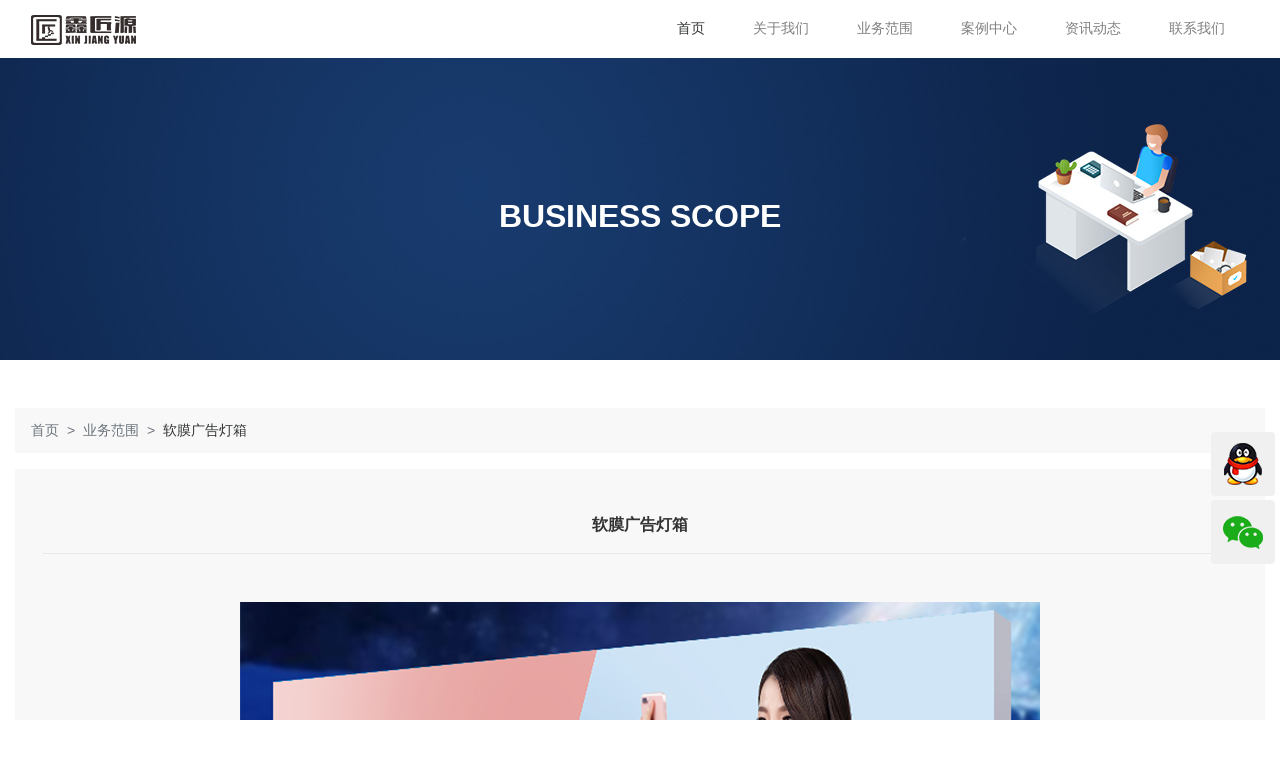

--- FILE ---
content_type: text/html; charset=UTF-8
request_url: http://www.xinjiangyuan.cn/business/mantle-lightboxe
body_size: 2042
content:
<!DOCTYPE html>
<html lang="en">
<head>
    <title>软膜广告灯箱_鑫匠源广告装饰</title>
    <meta http-equiv="Content-Type" content="text/html; charset=UTF-8"/>
    <meta name="viewport" content="width=device-width, initial-scale=1"/>
    <meta name="owner" content="鑫匠源广告装饰"/>
    <link href="/images/favicon.ico" rel="icon"/>
    <meta name="keywords" content="软膜广告灯箱,广告装饰服务,广告制作安装">
<meta name="description" content="深圳市鑫匠源广告装饰有限公司为您提供软膜广告灯箱制作安装服务">
<link href="/css/bootstrap.min.css" rel="stylesheet">
<link href="/css/style.css" rel="stylesheet">    <meta name="baidu-site-verification" content="code-1WZuogWxGx" />
</head>
<body>

<main id="main" class="site-main" role="main">
    <div class="header">
        <nav class="navbar navbar-expand-lg navbar-dark bg-light">
            <div class="container">
                <a class="navbar-brand" href="/"><img src="/images/logo.png"></a>
                <button class="navbar-toggler" type="button" data-toggle="collapse" data-target="#navbarSupportedContent"
                        aria-controls="navbarSupportedContent" aria-expanded="false" aria-label="Toggle navigation">
                    <span class="navbar-toggler-icon"></span>
                </button>
                <div class="collapse navbar-collapse" id="navbarSupportedContent">
                    <ul class="navbar-nav ml-auto">
                        <li class="nav-item active"><a class="nav-link" href="/">首页</a></li>
                        <li class="nav-item"><a class="nav-link" href="/about">关于我们</a></li>
                        <li class="nav-item"><a class="nav-link" href="/business">业务范围</a></li>
                        <li class="nav-item"><a class="nav-link" href="/case">案例中心</a></li>
                        <li class="nav-item"><a class="nav-link" href="/news">资讯动态</a></li>
                        <li class="nav-item"><a class="nav-link" href="/contact">联系我们</a></li>
                    </ul>
                </div>
            </div>
        </nav>
    </div>

    <div class="buoy">
        <div class="qq">
            <a href="http://wpa.qq.com/msgrd?v=3&amp;uin=648222029&amp;site=qq&amp;menu=yes" target="_blank"><img
                        src="/images/qq.png" alt="广告装饰咨询"/></a>
        </div>
        <div class="wechat" >
            <img src="/images/wechat.png">
            <img class="t" src="/images/weixin.jpg">
        </div>
    </div>
    
<div class="business-banner">
    <div class="container">
        <div class="common-banner-title text-center">BUSINESS SCOPE</div>
    </div>
</div>
<div class="container pt-3 pt-lg-5 pb-3 pb-lg-5">
    <nav aria-label="breadcrumb">
        <ol class="breadcrumb">
            <li class="breadcrumb-item"><a class="nav-title text-decoration-none" href="/">首页</a></li>
            <li class="breadcrumb-item"><a class="nav-title text-decoration-none" href="/business">业务范围</a></li>
            <li class="breadcrumb-item nav-content active" aria-current="page">软膜广告灯箱</li>
        </ol>
    </nav>
    <div class="business-detail pt-2 pt-lg-3">
        <div class="business">
            <div class="common-detail-title text-center">软膜广告灯箱</div>
            <div class="content-line pt-3"></div>
            <div class="pt-3 pt-lg-4">

                <div class="conmon-content pt-3 pt-lg-4">
                    <p style="text-align: center;"><img alt="软膜广告灯箱" src="/upload/images/business/uv-lightboxes.jpg" style="height:480px; width:800px" /></p>

<p style="text-align: justify;">&nbsp;</p>

<p style="text-align: justify;">软膜广告灯箱制作安装，单面挂壁式软膜灯箱、包柱式软膜灯箱、单双面立式软膜灯箱、单双面吊式软膜灯箱、单面软膜天花等各种软膜灯箱定制、安装。</p>
                </div>
            </div>
        </div>
    </div>
    <div class="border-bottom pt-3 pt-lg-5"></div>
    <div class="pt-3 pt-lg-4">
        <div class="row">
                        <div class="home-business col-12 col-md-6 col-lg-4 pt-3 pt-lg-4">
                <a href="/business/mantle-lightboxe">
                    <div class="business-info">
                        <img class="business-img" src="/images/lightboxes-1.jpg" alt="软膜广告灯箱">
                    </div>
                </a>
                <div class="text-center pt-1 pt-lg-3">
                    <a class="business-title" href="/business/mantle-lightboxe">软膜广告灯箱</a>
                </div>
            </div>
                        <div class="home-business col-12 col-md-6 col-lg-4 pt-3 pt-lg-4">
                <a href="/business/acrylic-lightboxe">
                    <div class="business-info">
                        <img class="business-img" src="/images/lightboxes-2.jpg" alt="亚克力广告灯箱">
                    </div>
                </a>
                <div class="text-center pt-1 pt-lg-3">
                    <a class="business-title" href="/business/acrylic-lightboxe">亚克力广告灯箱</a>
                </div>
            </div>
                        <div class="home-business col-12 col-md-6 col-lg-4 pt-3 pt-lg-4">
                <a href="/business/hollow-lightboxe">
                    <div class="business-info">
                        <img class="business-img" src="/images/lightboxes-3.jpg" alt="镂空广告灯箱">
                    </div>
                </a>
                <div class="text-center pt-1 pt-lg-3">
                    <a class="business-title" href="/business/hollow-lightboxe">镂空广告灯箱</a>
                </div>
            </div>
                    </div>
    </div>
</div>


</main>
<div class="footer">
    <div class="container text-center pt-2 pt-lg-3 pb-4">
        <div class="footer-title pt-2">联系我们</div>
        <div class="footer-en">Contact Us</div>
        <div class="contact-info pt-1 pt-lg-3">24小时电话：15207555132 <br>
            邮箱：<a class="email-a" href="mailto:648222029@qq.com">648222029@qq.com</a>
        </div>
        <div class="pt-2 pt-lg-3"><a class="email-a" href="https://beian.miit.gov.cn" rel="nofollow" target="_blank">粤ICP备2020122367号</a></div>
        <div class="contact-icp">Copyright © 2020 深圳市鑫匠源广告装饰有限公司 版权所有</div>
    </div>
</div>
<script src="/js/jquery-3.3.1.min.js"></script>
<script src="/js/bootstrap.min.js"></script>
<script src="/js/bootstrap.bundle.min.js"></script></body>
</html>


--- FILE ---
content_type: text/css
request_url: http://www.xinjiangyuan.cn/css/style.css
body_size: 2704
content:
*, *:after, *:before {
    transition: all 0.5s;
    -webkit-transition: all 0.5s;
    -moz-transition: all 0.5s;
    -ms-transition: all 0.5s;
    -o-transition: all 0.5s;
}

body { font-size: .875rem; }

.header {
    position: fixed;
    top: 0;
    left: 0;
    width: 100%;
    z-index: 1000;
}

.banner {
    background: url("../images/banner.jpg") no-repeat center top;
    width: 100%;
    height: 560px;
}

@-webkit-keyframes fadeInLeft {
    0% {
        opacity: 0;
        -webkit-transform: translateX(-120px);
    }
    100% {
        opacity: 1;
        -webkit-transform: translateX(0);
    }
}

@keyframes fadeInLeft {
    0% {
        opacity: 0;
        transform: translateX(-120px);
    }
    100% {
        opacity: 1;
        transform: translateX(0);
    }
}

.banner-info { padding-top: 14rem; padding-left: 6rem;}
.banner-line {
    width: 100px;
    border-top: 3px #52699a solid;
    display: block;
    -webkit-animation-name: "fadeInLeft";
    -webkit-animation-duration: 1s;
    -webkit-animation-iteration-count: 1;

}
.banner-title { font-size: 2.25rem; color: #fff; font-weight: bolder; -webkit-animation-name: "fadeInLeft"; -webkit-animation-duration: 1.5s; -webkit-animation-iteration-count: 1; }
.banner-en {
    color: #c8ced7;
    font-size: 1.5rem;
    -webkit-animation-name: "fadeInLeft";
    -webkit-animation-duration: 1.5s;
    -webkit-animation-iteration-count: 1;
}
.banner-desc {
    color: #c8ced7;
    font-size: 1rem;
    width: 530px;
    -webkit-animation-name: "fadeInLeft";
    -webkit-animation-duration: 2s;
    -webkit-animation-iteration-count: 1;
}

.buoy {
    position: fixed;
    top: 60%;
    right: 5px;
    z-index: 1000;
    writing-mode:vertical-lr;
}
.qq {
    background-color: #f0f0f0;
    padding: 6px;
    display: inline-block;
    text-align: center;
    vertical-align: middle;
    border-radius: .25rem;
}
.wechat {
    background-color: #f0f0f0;
    padding: 6px;
    display: inline-block;
    text-align: center;
    position:relative;
    vertical-align: middle;
    border-radius: .25rem;
}
.t {
    overflow: hidden;
    display: none;
    right: 0;
}
.wechat:hover .t {
    width: 130px;
    height: 130px;
    position: absolute;
    right: 70px;
    bottom: 0;
    z-index: 2000;
    display: inline-block;
}

.common-title { color: #333; font-size: 1.25rem; font-weight: bold;}
.common-en { color: #c0c0c0; font-size: 0.75rem;}
.common-category li {display: inline-block;}
.common-category li a { color: #606060; font-size: .875rem; }
.i { color: #ccc; padding: 0 .625rem; }
.home-business:hover, .business-title { color: #01143e; }
.business-info {
    overflow: hidden;
    position: relative;
    width: 100%;
    height: auto;
}

.business-img, .about-img, .news-info img, .img img {
    width: 100%;
    height: auto;
    position: relative;
    cursor: pointer;
    transition: all 0.6s;
}

.img {
    overflow: hidden;
    position: relative;
}
.img:before {
    transition: all 0.5s;
    -webkit-transition: all 0.5s;
    -moz-transition: all 0.5s;
    -o-transition: all 0.5s;
    content: '';
    display: block;
    position: absolute;
    top: 0;
    left: 0;
    right: 0;
    bottom: 0;
    border: 1px solid rgba(255,255,255,0);
    z-index: 100;
}

.img:hover {
    background: #fff
}

.img:hover img {
    opacity: .5;
    transform: scale(1.1) rotate(3deg);
    -o-transform: scale(1.1) rotate(3deg);
    -webkit-transform: scale(1.1) rotate(3deg);
    -moz-transform: scale(1.1) rotate(3deg);
    -ms-transform: scale(1.1) rotate(3deg);
}

.business { padding: 1.75rem;}
.business-img:hover, .case-img:hover { transform: scale(1.1); }
.business-title{ color: #333; font-size: 1rem;}
.business-title:hover { color: #01143e; text-decoration: none; }
.home-about-bg { background: url("../images/about-bg.jpg");}
.service-catalog {
    display: inline-block;
    text-align: center;
    vertical-align: middle;
    cursor: pointer;
    border: 1px solid #e6e6e6;
    padding: .5rem 1.75rem .5rem 1.75rem;
    line-height: 1;
    border-radius: 1.5rem;
}

.about-info { color: #8f8f8f; font-size: .875rem; text-align: justify; }
.service-bg, .business-detail { background-color: #f8f8f8;}
.service-content { background-color: #fff; }

.service-titile { color: #666; font-size:1.125rem; font-weight: 600;}
.service-line { width: 60px; border-top: 1px #666 solid; display: block; margin: 1rem auto 0 auto;}
.service-info { color: #8f8f8f; font-size: 1rem;}
.news { padding: 1.25rem 1.25rem;}
.news:hover { box-shadow: 0 .5rem 1rem rgba(0,0,0,.15); border-radius: .25rem; background-color: #fff;}
.news-title { color: #808080; font-size: 1.125rem; font-weight: bolder;}
.news-desc { color: #8f8f8f; font-size: .875rem; text-align: justify;}
.news-title:hover { text-decoration: none; color: #555; }
.news-more { color: #666; font-size: .875rem; padding: 6px 36px;}
.news-more:hover { background-color: #333; color: #fff; text-decoration: none;}
.links { background-color: #01143e;}
.friend-links { color: #8f8f8f; font-size: .75rem; }
.links-a,.contact-icp { color: #8f8f8f; font-size: .75rem; }
.links-a:hover,.email-a:hover { color: #f0f0f0; text-decoration: none;}
.f { margin: 0 3px;}
.footer { background-color: #01143e; }
.footer-title { color: #fff;font-size: 1.25rem; font-weight: bold;}
.footer-en, .contact-info,.email-a { color: #8f8f8f;font-size: 0.75rem;}
.about-banner {
    background: url(../images/about-banner.jpg) no-repeat center top;
    width: 100%;
    height: 360px;
}
.common-banner-title { color: #fff; font-size: 2rem; font-weight: bolder; padding-top: 12rem;}
.business-banner {
    background: url(../images/business-banner.jpg) no-repeat center top;
    width: 100%;
    height: 360px;
}
.common-detail-title { color: #333; font-size: 1rem; font-weight: 600; }
.content-line { border-bottom: 1px solid #e8e8e8!important; }
.business img, .content img, .contact img { max-width: 100%; height: auto !important;}
.case-banner {
    background: url(../images/case-banner.jpg) no-repeat center top;
    width: 100%;
    height: 360px;
}
.category-title { color: #808080; font-size: 1rem; background-color: #f8f8f8; font-weight: bolder; padding: .8rem;}
.case-back { background-color: #f8f8f8; padding: 1.25rem;}
.case-desc { color: #808080; }
.case-desc:hover{ color:#01143e; text-decoration: none; }
.case-keywords li { display: inline-block; padding: 0 10px; color: #808080;}
.case-content img { max-width: 100%; height: auto !important;}

.news-banner {
    background: url(../images/news-banner.jpg) no-repeat center top;
    width: 100%;
    height: 360px;
}
.news-back { padding: 1.25rem; }
.news-sort li {
    display: inline-block;
}
.news-sort li a {
    display: block;
    padding: 0 20px;
    min-width: 90px;
    text-align: center;
    line-height: 30px;
    color: #808080;
    background-color: #f8f8f8;
}
.news-sort li a:hover {
    background-color: #332c2b;
    color: #fff;
}

ul, li { list-style: none; }
dl, ol, ul { margin-top: 0; margin-bottom: 1rem; }
.news-bg { background-color: #f8f8f8; }
.news-list-bg { background-color: #fff; padding: 1.5rem;}
.news-info:hover { box-shadow: 0 .5rem 1rem rgba(0,0,0,.15); border-radius: .25rem; background-color: #fff; }


.news-list-title { color: #333535; font-size: 1.25rem; font-weight: bolder; }
.news-list-desc { color: #666666; font-size: 1rem; line-height: 1.75; }
.news-detail, .transition { padding: 1rem;}
.news-detail-title {
    font-size: 1.25rem;
    color: #333535;
    font-weight: 600;
}
.news-content img { width: 100%!important; height: auto!important;}
.content-line { border-bottom: 1px solid #dee2e6;}
.contact-banner {
    background: url(../images/contact-banner.jpg) no-repeat center top;
    width: 100%;
    height: 360px;
}
.common-category a { display: inline-block;}
.company-map { filter: grayscale(100%);}
.company-map:hover { filter: none;}

@media only screen and (max-width: 374px) {
    .navbar-collapse ul li { padding: .5rem;}
    .banner {
        background: url("../images/m-banner.jpg") no-repeat;
        background-size: contain;
        height: 100vh;
    }
    .banner-info { padding-top: 5rem; padding-left: 1.25rem;}
    .banner-en { font-size: .875rem; }
    .home-about-bg { background: url(""); }
    .home-service { background-color: #f8f8f8;}
    .service-img { width: 75%; height: auto;}
    .service-titile { font-size:.875rem; }
    .service-line { width: 40px; margin: .5rem auto 0 auto;}
    .service-info { color: #8f8f8f; font-size: .75rem; }
    .news { padding: 1rem 1rem;}
    .news-title { font-size: 1rem;}
    .logo {width: 80%;height: auto}
    .about-banner, .business-banner, .case-banner, .contact-banner, .news-banner {
        width: 100%;
        height: 200px;
    }
    .common-banner-title { font-size: 20px; padding-top: 7rem;}
    .business { padding: .875rem;}
    .case-back, .news-back { padding: .875rem;}
    .news-list-bg { padding: .75rem;}
    .banner-title,.banner-news-title {font-size: 1.25rem}
    .banner-desc {font-size: .875rem; width: 300px;}
    .buoy {display: none;}
    .common-title, .footer-title { font-size: 1rem;}
    .contact-desc { text-align: center; }
    .i { padding: 0 .125rem; }

}

@media all and (min-height:600px) and (max-width: 960px) {
    .navbar-collapse ul li { padding: .5rem;}
    .banner {
        background: url("../images/m-banner.jpg") center center;
        background-size: cover;
        height: 100vh;
    }
    .banner-info { padding-top: 9rem; padding-left: 3rem;}
    .banner-en { font-size: 1rem; }
    .home-about-bg { background: url(""); }
    .home-service { background-color: #f8f8f8;}
    .service-img { width: 70%; height: auto;}
    .service-titile { font-size:1rem; }
    .service-line { width: 50px; margin: .75rem auto 0 auto;}
    .service-info { color: #8f8f8f; font-size: .875rem; }
    .news { padding: 1.125rem 1.125rem;}
    .news-title { font-size: 1rem;}
    .logo {width: 90%;height: auto}
    .about-banner, .business-banner, .case-banner, .contact-banner, .news-banner {
        width: 100%;
        height: 15rem;
    }
    .common-banner-title { font-size: 1.5rem; padding-top: 8rem;}
    .business { padding: 1rem;}
    .case-back, .news-back { padding: 1rem;}
    .news-list-bg { padding: 1rem;}

    .banner-title,.banner-news-title {font-size: 1.25rem}
    .banner-desc {font-size: .875rem; width: 340px;}
    .buoy {display: none;}
    .common-title, .footer-title { font-size: 1.25rem;}
    .contact-desc { text-align: center; }
    .i { padding: 0 .5rem; }

}
@media all and (min-height:1300px) and (max-width: 1440px) {
    .home-about-bg { background: url(""); }
    .banner-title {font-size: 1.75rem}
    .banner-desc {font-size: 1rem; width: 520px;}
    .buoy {display: none;}

}